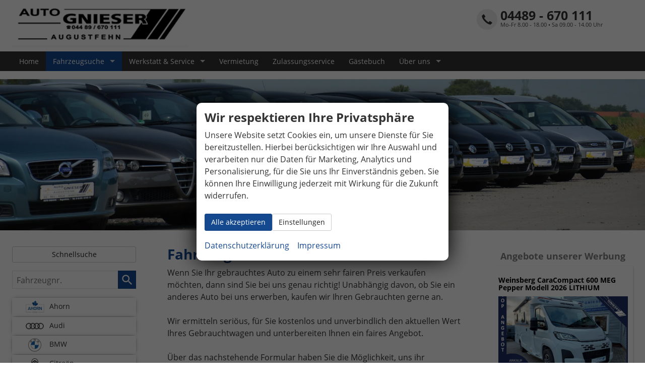

--- FILE ---
content_type: text/html; charset=UTF-8
request_url: https://www.auto-gnieser.de/fahrzeugankauf.php
body_size: 52325
content:
<!doctype html>
<html id="autrado-template" class="with-left-module with-right-module with-bottom-module no-js" lang="de" prefix="og: http://ogp.me/ns#">
<head>
    	<base href="https://www.auto-gnieser.de/"/>
    	<meta charset="utf-8">
	<title>Fahrzeug Ankauf Spezialist für EU-Neuwagen | Gebrauchtwagen | Wohnmobile | Meisterwerkstatt</title>
    <meta http-equiv="X-UA-Compatible" content="IE=edge">
    <meta name="viewport" content="width=device-width, initial-scale=1"/>
    <meta name="page-topic" content="Autohandel"/>
<meta name="page-type" content="Information"/>
<meta name="audience" content="Alle"/>
<meta name="description" content="Auto Gnieser GmbH in Augustfehn ✓ EU Fahrzeuge ✓ Jahreswagen ✓ Neuwagen ✓ Wohnmobile ✓ Bestellfahrzeuge ✓ Lagerfahrzeuge ✓ Gebrauchtwagen ✓ Inzahlungnahme ✓ Ankauf"/>
<meta name="robots" content="INDEX FOLLOW"/>
<meta name="referrer" content="strict-origin-when-cross-origin"/>
<link rel="canonical" href="https://www.auto-gnieser.de/fahrzeugankauf.php"><meta property="og:title" content="Fahrzeug Ankauf Spezialist für EU-Neuwagen | Gebrauchtwagen | Wohnmobile | Meisterwerkstatt"/>
<meta property="og:type" content="website"/>
<meta property="og:locale" content="de_DE"/>
<meta property="og:url" content="https://www.auto-gnieser.de/fahrzeugankauf.php"/>
<meta property="og:site_name" content="Auto Gnieser GmbH"/>
<meta property="og:description" content="Auto Gnieser GmbH in Augustfehn ✓ EU Fahrzeuge ✓ Jahreswagen ✓ Neuwagen ✓ Wohnmobile ✓ Bestellfahrzeuge ✓ Lagerfahrzeuge ✓ Gebrauchtwagen ✓ Inzahlungnahme ✓ Ankauf"/>
<script>window.YETT_WHITELIST=[/www\.auto\-gnieser\.de/];</script>
	<link rel="stylesheet" href="templates/modern/_assets/fonts/open-sans.css?ft1658910052"/>
	<style>div.ui-tooltip{padding:8px;padding-right:12px;position:absolute;z-index:9999;max-width:1024px;-webkit-box-shadow:0 0 5px #aaa;box-shadow:0 0 5px #aaa;border:1px solid #000!important;background:#fff;font-size:11px;line-height:14px;border-radius:4px}div.ui-tooltip-innercontainer{max-width:400px}div.ui-helper-hidden-accessible{display:none}.ui-widget{font-size:.8em!important}.dialog-windowclass{font-size:12px!important;font-family:arial!important}.dialog-windowclass.ui-dialog{padding:2px;z-index:20}.dialog-windowclass h1{margin:0;font-size:1.4em;line-height:36px}.dialog-windowclass .feld{width:92%!important;margin:0}.dialog-windowclass .buttonzeile{width:98%!important;margin:5px 0;padding:0 0}.dialog-windowclass p.beschreibung{width:87%!important}.ui-widget-header{background-image:none!important}.ui-logobaseinfo tr td{font-size:1em}</style>
	<link rel="stylesheet" href="css/A.jquery-ui.css,qft1658910084.pagespeed.cf.vfqjgmKn5K.css"/>
	<link rel="stylesheet" href="javascript/fancybox/source/A.jquery.fancybox.css,qft1658910068.pagespeed.cf.4oP5n9dW1R.css"/>
	<style>.questiondialog>.ui-dialog-titlebar{display:none}div#dialog_button a{color:#fff;background-color:var(--color-primary-base,#111);padding:6px 12px;font-size:14px;font-weight:400;text-align:center;line-height:1.42857143;display:inline-block;text-decoration:none}div#dialog_button a:hover{background-color:var(--color-primary-light,#222)}div#dialog_button a.inaktiv{cursor:no-drop;pointer-events:none}.ui-widget.ui-widget-content{border:0;box-shadow:0 19px 38px rgba(0,0,0,.30) , 0 15px 12px rgba(0,0,0,.22)}.ui-dialog .ui-dialog-content.cc_dialog{padding:1rem}.cc_dialog p{line-height:1.1;margin:.75rem 0;padding:0;font-size:1rem}.cc_dialog h3{margin:10px 0 20px 0;color:#000;background:transparent;font-size:17px;font-weight:bold}.cc_dialog h4{margin:.5rem 0 1rem;background:transparent;font-weight:bold;font-size:1.125rem;color:#666}.ui-dialog .ui-dialog-content.cc_dialog{padding-bottom:4rem;font-size:.975rem}div#dialog_button{bottom:1rem;right:1rem}.opt.tablerow{display:grid;gap:.5rem;grid-template-columns:1.5rem 1fr max-content}label.optlabel.clickable{font-weight:400;cursor:pointer}.group1{background:#d8d8d8}.group1+.group1{margin-top:.25rem}.group0>.opt.tablerow{display:grid;gap:.5rem;grid-template-columns:1.5rem 1fr max-content;font-weight:700}.options{padding:.75rem;border:1px solid #ddd;border-radius:.25rem}.options{background:transparent;margin:0;padding:0;border:0;border-radius:0}.group1{background:#fff;padding:.5rem;color:#222;border:1px solid #bebebe;border-radius:.25rem}.group0>.opt.tablerow{margin-bottom:.25rem;padding:0}</style>
	<link rel="stylesheet" href="css/A.glyphicons.css,qft1658910084.pagespeed.cf.mWvHHtj3sS.css"/>
	<link rel="stylesheet" href="css/A.glyphicons-filetypes.css,qft1658910084.pagespeed.cf.bhiL0FiXov.css"/>
	<link rel="stylesheet" href="css/A.glyphformat.css,qft1758547530.pagespeed.cf.fHExFfDGTc.css"/>
	<link rel="stylesheet" href="css/A.search.css,qft1682321997.pagespeed.cf.dcu_rSXeNE.css"/>
	<link rel="stylesheet" href="javascript/jquery/multiple-select-2.1.1/A.multiple-select.min.css,qft1744018275.pagespeed.cf.f6KiBq8Ooa.css"/>
	<style>.fancybox-type-iframe .fancybox-nav{width:60px}.fancybox-type-iframe .fancybox-nav span{visibility:visible;opacity:.5}.fancybox-type-iframe .fancybox-nav:hover span{opacity:1}.fancybox-type-iframe .fancybox-next{right:-60px}.fancybox-type-iframe .fancybox-prev{left:-60px}</style>
	<link rel="stylesheet" href="css/A.rating.css,qft1682321997.pagespeed.cf.80g2j-c4OA.css"/>
	<style>.fancybox-dialog-title{padding:5px 10px;background-color:#dcdcdc;font-weight:bold}.fancybox-dialog-message{padding:10px;min-height:100px}.fancybox-dialog-buttons{background-color:#dcdcdc;padding:10px 0;text-align:center}.fancybox-dialog-button{display:inline-block;margin:0 10px;padding:5px 10px;background:#999;color:#fff;font-weight:bold;cursor:pointer;transition:background-color .3s}.fancybox-dialog-button:hover{background:#666}.fancybox-dialog-button:active{transform:translate(1px,1px)}</style>
	<link rel="stylesheet" href="templates/modern/_assets/css/frontend-standards.css?ft1763024920"/>
	<link rel="stylesheet" href="templates/modern/css/owl.carousel.css?ft1658910059"/>
	<link rel="stylesheet" href="templates/modern/_assets/fonts/md-iconic-font/css/material-design-iconic-font.min.css?ft"/>
	<link rel="stylesheet" href="templates/modern/_assets/css/plugins/sm-core-css.css?ft"/>
	<link rel="stylesheet" href="templates/modern/_assets/css/plugins/jquery.toast.min.css?ft"/>
	<link rel="stylesheet" href="templates/modern/_assets/css/main.css??ft"/>
	<link rel="stylesheet" href="var/A.style.css,qft1713523787.pagespeed.cf.6D2GR9FXVL.css"/>
<script src="javascript/jquery.js,qft1658910068.pagespeed.jm.29OAZzvhfX.js"></script>
<script src="javascript/yett.min.js,qft1747062455.pagespeed.jm.wDCoCs5eYZ.js"></script>
<script>var domReadyQueue=[];</script>


<script>(function(w,d,s,l,i){w[l]=w[l]||[];w[l].push({'gtm.start':new Date().getTime(),event:'gtm.js'});var f=d.getElementsByTagName(s)[0],j=d.createElement(s),dl=l!='dataLayer'?'&l='+l:'';j.type='javascript/blocked';j.async=true;j.src='https://www.googletagmanager.com/gtm.js?id='+i+dl;f.parentNode.insertBefore(j,f);})(window,document,'script','dataLayer','GTM-TN6RHG');</script>

            <script>dispatch_ajax=function(data){var p={"url":"\/fahrzeugankauf.php?ajax=cms&action=dispatch_ajax&p=fahrzeugankauf","type":"POST","cache":false,"dataType":"","async":true};p.data=data;jQuery.ajax(p);};park_vehicle_ajax=function(data){var p={"url":"\/fahrzeugankauf.php?ajax=cms&action=park_vehicle","type":"POST","cache":false,"dataType":"","async":true};p.data=data;jQuery.ajax(p);};ajaxcb_create_saleskit=function(data){var p={"url":"404?ajax=cms&action=s","type":"POST","cache":false,"dataType":"","async":true};p.data=data;jQuery.ajax(p);};ajaxcb_create_energylabel=function(data){var p={"url":"\/fahrzeugankauf.php?ajax=cms&action=e","type":"POST","cache":false,"dataType":"","async":true};p.data=data;jQuery.ajax(p);};</script><meta name="google-site-verification" content="Jhvt67ckivDR7iPTeQEkDTQJq2gjUHZLxeBHMlZOBeg"/>

<style>@media (min-width:41.25em){.list-3col li{padding:0 30px 8px 0;float:left;width:33%}}</style>

<meta property="og:phone_number" content="04489 - 670 111"/>
<meta property="og:street-address" content="Stahlwerkstraße 116"/>
<meta property="og:locality" content="Augustfehn"/>
<meta property="og:postal-code" content="D-26689"/>


<link rel="icon" type="image/ico" href="bilder/favicon.ico">
<script type="application/ld+json">
{ "@context" : "http://schema.org",
  "@type" : "Organization",
  "url" : "https://www.auto-gnieser.de/",
  "name" : "Auto Gnieser GmbH",
  "location": {
            "@type": "Place",
            "address": {
              "@type": "PostalAddress",
              "addressLocality": "Augustfehn",
              "postalCode": "D-26689",
              "streetAddress": "Stahlwerkstraße 116"
            }
   },
  "contactPoint" : [
    { "@type" : "ContactPoint",
      "telephone" : "04489 - 670 111",
      "contactType" : "customer service"
    } ] }
</script>

<link rel="dns-prefetch" href="//img.autrado.de"><link rel="dns-prefetch" href="//www.googletagmanager.com"><link rel="dns-prefetch" href="//widget.accessgo.de"></head>
<body id="fahrzeugankauf" class="site-587 as-20 not-logged-in page_index pagetype_Frontend_Custom area_frontend tpl_modern" itemscope="" itemtype="http://schema.org/WebPage">

<script>var _paq=window._paq=window._paq||[];_paq.push(['disableCookies']);_paq.push(['trackPageView']);_paq.push(['enableLinkTracking']);(function(){var u="//matomo.autrado.de/";_paq.push(['setTrackerUrl',u+'matomo.php']);_paq.push(['setSiteId','531']);var d=document,g=d.createElement('script'),s=d.getElementsByTagName('script')[0];g.async=true;g.src=u+'matomo.js';s.parentNode.insertBefore(g,s);})();jQuery(document).ready(function(){if(typeof yett!=="undefined")yett.unblock("matomo.autrado.de");});</script><a href="fahrzeugankauf.php#main" class="u-skip-link">Zum Hauptinhalt springen</a>    <div class="c-page o-wrapper">

				<div class="c-hero">
										<div class="c-page-header">
						<div class="c-page-header__inner o-wrapper u-cf">
							<div class="module pos_top logo">			<a class="h-card" href="/" title="" rel="home">
				<img class="u-photo" src="idbilder/xlogo.gif,qft1270641804.pagespeed.ic.tYNs2_S2FP.webp" alt="Auto Gnieser GmbH" width="406" height="100"/>
			</a>
		</div><div class="module pos_top m_Frontend_Custom _telefon _telefon--hours u-hide-on-mobile u-float-right"><p><strong>04489 - 670 111</strong><em>Mo-Fr 8.00 - 18.00 • Sa 09.00 - 14.00 Uhr</em></p></div>
						</div>
					</div>
					
										<header class="c-page-top">
						<div class="c-page-top__inner o-wrapper u-cf">
						<div class="module pos_topbar m_Frontend_Menu" aria-label="Hauptnavigation" role="navigation">
<ul class="nav" id="menu-1008">
	<li class="nav__item">
		<a href="/" class="nav__link">Home</a>
	</li>
	<li class="nav__item has-subnav active-trail akt">
		<a href="fahrzeugsuche.php" class="nav__link active-trail akt">Fahrzeugsuche</a>
		<ul class="nav__subnav subnav inner">
			<li class="nav__item">
				<a href="top-angebote.php" class="nav__link">Top Angebote</a>
			</li>
			<li class="nav__item">
				<a href="mycars.php" class="nav__link">Parkplatz (<span class='js-parked-counter'>0</span>)</a>
			</li>
			<li class="nav__item">
				<a href="http://www.bdk.gnieser.eu" target="_blank" class="nav__link">Neuwagen-Konfigurator</a>
			</li>
			<li class="nav__item active akt">
				<a href="fahrzeugankauf.php" aria-current="page" class="nav__link active akt">Fahrzeug Ankauf</a>
			</li>
		</ul>
	</li>
	<li class="nav__item has-subnav">
		<a href="werkstatt-service.php" class="nav__link">Werkstatt & Service</a>
		<ul class="nav__subnav subnav inner">
			<li class="nav__item">
				<a href="hu-au.php" class="nav__link">HU/AU</a>
			</li>
		</ul>
	</li>
	<li class="nav__item">
		<a href="vermietung_uebersicht.php" class="nav__link">Vermietung</a>
	</li>
	<li class="nav__item">
		<a href="zulassungsservice.php" class="nav__link">Zulassungsservice</a>
	</li>
	<li class="nav__item">
		<a href="gaestebuch.php" class="nav__link">Gästebuch</a>
	</li>
	<li class="nav__item has-subnav">
		<a href="ueber_uns.php" class="nav__link">Über uns</a>
		<ul class="nav__subnav subnav inner">
			<li class="nav__item">
				<a href="bvfk.php" class="nav__link">BVfK</a>
			</li>
			<li class="nav__item">
				<a href="team.php" class="nav__link">Team</a>
			</li>
			<li class="nav__item">
				<a href="jobs.php" class="nav__link">Jobs</a>
			</li>
			<li class="nav__item">
				<a href="kontakt.php" class="nav__link">Kontakt</a>
			</li>
			<li class="nav__item">
				<a href="oeffnungszeiten.php" class="nav__link">Öffnungszeiten</a>
			</li>
			<li class="nav__item">
				<a href="presse.php" class="nav__link">Presse</a>
			</li>
			<li class="nav__item">
				<a href="humanitaere-soforthilfe.php" class="nav__link">Humanitäre Soforthilfe</a>
			</li>
		</ul>
	</li>
</ul>
</div>
						</div>
					</header>
									</div>


                                   <div class="c-featured-slider-wrap">
                     <div class=" o-wrapper o-wrapper--slider">
					   <div class="c-featured-slider c-featured-slider--bleed js-featured-slider"><div class="c-featured-slider c-featured-slider--bleed js-featured-slider">
        <div class="imageslider" style="height: 300px; overflow: hidden">
                            <div class='imageslider__item' style='width: 1301px; height: 300px'>
                    <img class="imageslider__image" width="86" height="20" alt="" src="https://img.autrado.de/587/1174261_1920.jpg" srcset="https://img.autrado.de/587/1174261_86.jpg 86w, https://img.autrado.de/587/1174261_262.jpg 262w, https://img.autrado.de/587/1174261_640.jpg 640w, https://img.autrado.de/587/1174261_1300.jpg 1300w, https://img.autrado.de/587/1174261_1920.jpg 1920w"/>
                </div>
                    </div>
    </div></div>
                    </div>
                 </div>
                  
         <div class="c-page-content-wrap">
                  
				<div class="o-wrapper o-wrapper--page">
                    <div class="c-page-wrapper u-cf">

                        <main class="c-page-main u-cf" id="main">

                            <section class="s-cms-content u-cf">

                                
                                <div class="dynamic-content">
                                                                                                
                                <div data-subject="begin-dynamic"></div><div class="c-pager__ajax-target js-pager-ajax-target" aria-busy="false"><h1>Fahrzeug Ankauf</h1>
<p><div class="module pos_page "><div class="module pos_page "><p>Wenn Sie Ihr gebrauchtes Auto zu einem sehr fairen Preis verkaufen möchten, dann sind Sie bei uns genau richtig! Unabhängig davon, ob Sie ein anderes Auto bei uns erwerben, kaufen wir Ihren Gebrauchten gerne an.</p>
<p>Wir ermitteln seriöus, für Sie kostenlos und unverbindlich den aktuellen Wert Ihres Gebrauchtwagen und unterbereiten Ihnen ein faires Angebot.</p>
<p>Über das nachstehende Formular haben Sie die Möglichkeit, uns ihr gebrauchtes Auto anzubieten. Wir bewerten Ihr Fahrzeug nach Ihren Angaben und nehmen anschließend Kontakt zu Ihnen auf. Ihre Ankauf-Anfrage stellt für uns keine Kaufverpflichtung dar.</p></div>
<div class="module pos_page "><script src="templates/modern/_assets/js/form-validator/jquery.form-validator.min.js.pagespeed.jm.ud6wVkCZnG.js"></script>
<script src="templates/modern/_assets/js/form-validator/lang/de.js.pagespeed.jm.EXR_-PIq3T.js"></script>
<script>//<![CDATA[
!function(a,b){"function"==typeof define&&define.amd?define(["jquery"],function(a){return b(a)}):"object"==typeof module&&module.exports?module.exports=b(require("jquery")):b(a.jQuery)}(this,function(a){!function(a,b,c){"use strict";function d(b,c,d){var e=!0;return b.find("[data-validation]").each(function(){if(this!==c){var b=a(this),f=b.hasClass(d.successElementClass),g="true"===b.valAttr("optional"),h=b.hasClass(d.errorElementClass);if(h||!f&&!g)return e=!1,!1}}),e}a.formUtils.registerLoadedModule("toggleDisabled");var e=function(a,b){"disabled"===b?a.find('*[type="submit"]').addClass("disabled").attr("disabled","disabled"):a.find('*[type="submit"]').removeClass("disabled").removeAttr("disabled")},f=!1;a.formUtils.$win.bind("validatorsLoaded formValidationSetup",function(b,g,h){var i=h.disabledFormFilter?g.filter(h.disabledFormFilter):g,j=h.showErrorDialogs===c||h.showErrorDialogs,k=function(b,c,d){var e=a(this);d&&d.indexOf("blur")>-1?e.unbind("afterValidation",k):c.isValid?e.unbind("afterValidation",k):e.valAttr("have-been-blurred")||(c.shouldChangeDisplay=!1)};i.addClass(j?"disabled-with-errors":"disabled-without-errors").on("reset",function(){e(a(this),"disabled")}).find("*[data-validation]").valAttr("event","keyup change").on("validation",function(b,c){if(!f){f=!0;var g=a(this).closest("form");c&&d(g,this,h)?e(g,"enabled"):e(g,"disabled"),f=!1}}).on("afterValidation",k).on("blur",function(){a(this).valAttr("have-been-blurred",1)}).each(function(){var b=a(this),c=b.attr("data-validation");c.indexOf("checkbox_group")>-1&&b.closest("form").find('input[name="'+b.attr("name")+'"]').each(function(){a(this).on("change",function(){b.validate()})})}),i.find("[data-validation-async]").valAttr("event","change"),e(i,"disabled"),i.validateOnEvent(h.language,h)}).on("validationErrorDisplay",function(a,b,c){b.closest("form").hasClass("disabled-without-errors")&&c.hide()})}(a,window)});
//]]></script>
<script>//<![CDATA[
(function($){$(function(){$('#check_privacy').attr('data-validation','required');$.validate({lang:'de',modules:'toggleDisabled',errorElementClass:'has-error',errorMessageClass:'u-help-block',form:'.js-custom-form',onSuccess:function($form){$('#submit_button').attr('type','button');}});$('#submit_button').attr('type','submit');});}(jQuery));
//]]></script>
<link media="all" rel="stylesheet" href="templates/modern/_assets/css/components/custom-form.css">
</div>

<form class="c-form c-form--custom c-form--pe js-custom-form" method="post" action="thanks" enctype="multipart/form-data">

  <input name="Inzahlungnahme" type="hidden">
  <input name="URL" value="https://www.auto-gnieser.de/fahrzeugankauf" type="hidden">

  <div class="c-form--custom__fields">

    <section class="c-form--custom__2col">

      <h4>Fahrzeugdaten</h4>

      <div class="c-form-group">
        <label class="control-label" for="hersteller">Hersteller<sup title="Dieses Feld ist erforderlich">*</sup></label>
        <input class="c-form-control" type="text" name="Hersteller" id="hersteller" value="" placeholder="" data-validation="required" required="">
      </div>
      <div class="c-form-group">
        <label class="control-label" for="modell">Modell<sup title="Dieses Feld ist erforderlich">*</sup></label>
        <input class="c-form-control" type="text" name="Modell" id="modell" value="" placeholder="" data-validation="required" required="">
      </div>

      <div class="c-form-group">
        <label class="control-label" for="FIN">Fahrgestellnummer</label>
        <input class="c-form-control" type="text" name="FIN" id="FIN" value="" placeholder="Fahrzeug-Identnummer, FIN, VIN" spellcheck="false">
      </div>
      <div class="c-form-group">
        <label class="control-label" for="Fahrzeugart">Fahrzeugart</label>
        <select class="c-form-control" name="Fahrzeugart" id="Fahrzeugart">
          <option value="-1" selected="" disabled>bitte auswählen</option>
          <option value="Limousine">Limousine</option>
          <option value="Kleinwagen">Kleinwagen</option>
          <option value="Kombi">Kombi</option>
          <option value="Coupé">Coupé</option>
          <option value="SUV">SUV/Geländewagen</option>
          <option value="Cabrio">Cabrio/Roadster</option>
          <option value="Van/Minibus">Van/Minibus</option>
          <option value="Sonstiges">Sonstiges</option>
        </select>
      </div>


      <div class="c-form-group">
        <label class="control-label" for="Tueren">Anzahl der Türen</label>
        <input class="c-form-control" type="number" name="Tueren" id="Tueren" value="" min="0">
      </div>

      <div class="c-form-group">
        <label class="control-label" for="Tueren">Anzahl der Sitze</label>
        <input class="c-form-control" type="number" name="Sitze" id="Sitze" value="" min="0">
      </div>

      <div class="c-form-group">
        <label class="control-label" for="Motor">Motor</label>
        <select class="c-form-control" name="Motor" id="Motor">
          <option selected="">bitte auswählen</option>
          <option value="Diesel">Diesel</option>
          <option value="Benzin">Benzin</option>
          <option value="Gas">Gas</option>
          <option value="Elektro">Elektro</option>
          <option value="Hybrid">Hybrid</option>
        </select>
      </div>

      <div class="c-form-group">
        <label class="control-label" for="Leistung">Leistung</label>
        <input class="c-form-control" type="text" name="Leistung" id="Leistung" value="" placeholder="kW / PS">
      </div>

      <div class="c-form-group">
        <label class="control-label" for="Getriebe">Getriebe</label>
        <select class="c-form-control" name="Getriebe" id="Getriebe">
          <option selected="">bitte auswählen</option>
          <option value="Automatik">Automatik</option>
          <option value="Schaltgetriebe">Schaltgetriebe</option>
        </select>
      </div>

      <div class="c-form-group">
        <label class="control-label" for="Kilometerstand">Kilometerstand <b title="Dieses Feld ist erforderlich">*</b></label>
        <input class="c-form-control" type="text" name="Kilometerstand" id="Kilometerstand" value="" placeholder="Kilometerstand" data-validation="required" required="">
      </div>

      <div class="c-form-group">
        <label class="control-label" for="HU-AU">HU/AU gültig bis<sup title="Dieses Feld ist erforderlich"></sup></label>
        <input class="c-form-control" type="date" name="HU-AU" id="HU-AU" value="" placeholder="z.B. Monat/Jahr">
      </div>

      <div class="c-form-group">
        <label class="control-label" for="Erstzulassung">Erstzulassung<sup title="Dieses Feld ist erforderlich">*</sup></label>
        <input type="date" class="c-form-control" name="Erstzulassung" id="Erstzulassung" value="" placeholder="" data-validation="required" required="">
      </div>



    </section>


    <section class="c-form--custom__1col">
      <h4>Ausstattung</h4>

      <div class="c-form-group">
        <label class="control-label" for="Fotos">Außenbilder / Innenbilder / Fahrzeugschein<sup title="Dieses Feld ist erforderlich"></sup></label>
        <input class="c-form-control" id="Fotos" name="upload[]" type="file">
      <div class="u-caption">Laden Sie aussagefähige Fotos Ihres Gebrauchtwagens ( außen, innen, Motor) für eine bessere Bewertung hoch.</div>
      </div>      

      <div class="c-form-group">
        <label class="control-label" for="Optischer-Zustand">Optischer Zustand</label>
        <textarea class="c-form-control" name="Optischer-Zustand" id="Optischer-Zustand" rows="3" placeholder=" z.B. Kratzer, Verschmutzungen, Reparaturen"></textarea>
      </div>

      <div class="c-form-group">
        <label class="control-label" for="Technischer-Zustand">Technischer Zustand</label>
        <textarea class="c-form-control" name="Technischer-Zustand" id="Technischer-Zustand" rows="3" placeholder="z.B. Fehlfunktionen, Unfallschäden"></textarea>
      </div>

      <div class="c-form-group">
        <label class="control-label" for="Ausstattung">Ausstattung</label>
        <textarea class="c-form-control" name="Ausstattung" id="Ausstattung" rows="3" placeholder="z.B. Navi, Klima, Schiebedach, Xenonlicht"></textarea>
      </div>

    </section>




    <section class="c-form--custom__2col :span-all">
      <h4>Persönliche Daten</h4>

      <div class="c-form-group">
        <label class="control-label" for="Kunde">Kunde bei uns?<sup title="Dieses Feld ist erforderlich">*</sup></label>
        <select class="c-form-control" name="Kunde" id="Kunde" data-validation="required" required="">
          <option selected="">bitte auswählen</option>
          <option value="ja">Ja</option>
          <option value="nein">Nein</option>
        </select>
      </div>

      <div class="c-form-group">
        <label class="control-label" for="Anrede">Anrede<sup title="Dieses Feld ist erforderlich">*</sup></label>

        <select class="c-form-control" name="Anrede" id="Anrede" data-validation="required" required="">
          <option value="-1" selected="" disabled="">bitte auswählen</option>
          <option value="Herr">Herr</option>
          <option value="Frau">Frau</option>
        </select>
      </div>

      <div class="c-form-group">
        <label class="control-label" for="Vorname">Vorname<sup title="Dieses Feld ist erforderlich">*</sup></label>
        <input class="c-form-control" type="text" name="Vorname" id="Vorname" value="" placeholder="" data-validation="required" required="">	
      </div>

      <div class="c-form-group">
        <label class="control-label" for="Nachname">Nachname<sup title="Dieses Feld ist erforderlich">*</sup></label>
        <input class="c-form-control" type="text" name="Nachname" id="Nachname" value="" placeholder="" data-validation="required" required="">	
      </div>


      <div class="c-form-group">
        <label class="control-label" for="Firma">Firma</label>
        <input class="c-form-control" type="text" name="Firma" id="Firma" value="" placeholder="">	
      </div>

      <div class="c-form-group">
        <label class="control-label" for="Telefon">Telefon</label>
        <input type="tel" class="c-form-control" name="Telefon" id="Telefon" value="" placeholder="" spellcheck="false">
      </div>

      <div class="c-form-group">
        <label class="control-label" for="idWC_email">E-Mail<sup title="Dieses Feld ist erforderlich">*</sup></label>
        <input type="email" class="c-form-control" name="E-Mail" id="idWC_email" value="" data-validation="email" required="">
      </div>

      <div class="c-form-group">
        <label class="control-label" for="Anschrift">Anschrift</label>
        <input type="text" class="c-form-control" name="Anschrift" id="Anschrift" value="">
      </div>


      <div class="c-form-group">
        <label class="control-label" for="Interesse">Interesse am Fahrzeug</label>
        <input class="c-form-control" type="text" name="Interesse" id="Interesse" value="" placeholder="Angebots-/Fahrzeugsnummer" data-validation-help="Bitte tragen Sie die Angebots-/Fahrzeugsnummer ein.">
      </div>

      <div class="c-form-group c-form-group--highlight">
        <label class="control-label" for="Preisvorstellung">Preisvorstellung<sup title="Dieses Feld ist erforderlich"></sup></label>
        <input type="text" class="c-form-control" name="Preisvorstellung" id="Preisvorstellung" value="" placeholder="Ihre Preisvorstellung z.B. 25.000€">
      </div>

    </section>

  </div>

  <p class="c-form__checkbox row" style="padding-left: 8px;"><label><span class="c-form__checkbox--privacy"><input type="checkbox" name="check_privacy" id="check_privacy" value="1" required=""></span><span class="c-form__label--privacy" style="display: block; padding-left: 30px;">Ich willige ein, dass Auto Gnieser GmbH die von mir übermittelten Informationen und Kontaktdaten dazu verwendet, um mit mir anlässlich meiner Kontaktaufnahme in Verbindung zu treten, in diesem Zusammenhang zu kommunizieren und meine Anfrage zu bearbeiten und abzuwickeln. Dies gilt insbesondere für die Verwendung der E-Mail-Adresse und der Telefonnummer zu den vorgenannten Zwecken.<br>
<a href="datenschutz.php" target="_blank">Die Datenschutzerklärung kann hier eingesehen werden.</a></span></label></p>
<script>jQuery(function($){$("[name=check_privacy]").closest("form").on("submit",function(){if(!$(this).find("[name=check_privacy]").is(":checked")){alert("Bitte akzeptieren Sie unsere Datenschutzbestimmungen, um das Formular absenden zu können.");return false;}return true;});});</script>

          <fieldset class="c-form__captcha" aria-hidden="true" tabindex="-1">
            <div class="c-form-group">
                <label for="user_name">Bitte dieses Feld frei lassen</label>
                <div class="c-input-group">
                    <input class="c-form-control" type="text" name="user_name" id="user_name" size="16" maxlength="16">
                </div>
                <input type="hidden" name="user_name_encrypted" id="user_name_encrypted" value="/HY9YLKnEmjfsrZwWMEbWjpT"/>
            </div>
        </fieldset>
        <altcha-widget hidefooter auto="onfocus" challengeurl="/services/rest/altcha.php"></altcha-widget>        <button type="submit" class="c-button c-button--submit" id="submit_button" formmethod="post" formaction="services/rest/submitmail.php">Anfrage absenden</button>
		<noscript><input type="hidden" name="noscript"></noscript>
<script>
// <![CDATA[
jQuery(function($){
	$("#submit_button").each((i,btn)=>{
    	let log = false;
        const $btn = $(btn), $form = $btn.closest("form");
        $btn.on("click", ()=>{
            $btn.addClass("disabled");
            $form.trigger("submit");
        });
        $form.on("submit", (e)=>{
            //prevent trigger twice
            if (log === true) return false;
            log = true;
            e.preventDefault();
            e.stopPropagation();
            const action = $form.attr("action");
            const req = {
                type: "POST",
                url: "services/rest/submitmail.php",
                success: function() {
                    document.dispatchEvent(new CustomEvent("formsubmit.autrado"));
                    if (action) {
                        document.location.href = action;
                    }
                },
                error: function() {
                    $form.trigger("form-submit-error.autrado");
                },
                complete: function(data) {
                    $("#submit_button").prop("disabled",false).removeClass("disabled");
                    Waiter.unlock();
                    if (data.responseText) {
                        const $res = $("<div class='formsubmit-result'/>");
                        $form.before($res.html(data.responseText));
                        $([document.documentElement, document.body]).animate({ scrollTop: $res.offset().top }, 200);
                        $("#submit_button").attr({type: "submit"});
                    }
                }
            };
            if (typeof FormData !== "undefined") {
                req.data = new FormData($form[0]);
                req.data.append("redirect", action ? 1 : 0);
                req.processData = false;
                req.contentType = false;
            } else {
                req.data = $form.serialize()+"&redirect="+(action ? 1 : 0);
            }

            $form.trigger("form-submit-sent.autrado").siblings(".formsubmit-result").remove();
            Waiter.lock();
            $.ajax(req);
        });
    });
});
// ]]>
</script>

 
  <div class="c-alert c-alert--danger is-hidden o-region u-text-smaller"><i class="zmdi zmdi-alert-triangle"></i> Es sind noch nicht alle Pflichtfelder ausgefüllt</div>

</form>
</div></p></div><div data-subject="end-dynamic"></div>
                                
                                </div>
                                

                                </section>

                        </main>

										<aside class="c-page-aside c-page-aside--left c-page-aside--sidebar has-6-module s-prose js-aside-left" id="aside-left">
                        <div class="c-page-aside__inner">
                            <div class="module pos_left schnellsuche"><a href="1001-schnellsuche.php">Schnellsuche</a></div><div class="module pos_left fahrzeugnummer_suche">		<form class="c-search-vehicle-id" action="details.php" method="post" name="form_suche_fahrzeugnr">
            <label class="u-hidden-visually" for="form_suche_fahrzeugnr">Fahrzeugnr.</label>
			<input class="_input" type="text" name="fahrzeug" id="form_suche_fahrzeugnr" size="12" value="" required aria-required="true" placeholder="Fahrzeugnr."/>
            <input type="hidden" name="include_external" value="1">
            <input type="hidden" name="fahrzeugnr_filter" value="1">
            <input type="hidden" name="vehiclenumber_search" value="1">
			<input class="_button submit" type="submit" value="" aria-label="suchen"/>
		</form>
	</div><div class="module pos_left fahrzeugnavigation">        <ul class="nav  nav--makes ">
                            <li id="nav__1" class='has-subnav'>
                    <a href="liste-ahorn-a680-eco-a__1322_alle.php">
												<img src="templates/modern/_assets/img/makes-logos/small/xahorn-logo.png.pagespeed.ic.PU0ZiW2HZ9.webp" alt=""/>
												Ahorn						                    </a>
                                    </li>
                                <li id="nav__2" class='has-subnav'>
                    <a href="liste-audi-a3-sportback-a__1382_alle.php">
												<img src="templates/modern/_assets/img/makes-logos/small/xaudi-logo.png.pagespeed.ic.kL8VfKl4RO.webp" alt=""/>
												Audi						                    </a>
                                    </li>
                                <li id="nav__3" class='has-subnav'>
                    <a href="liste-bmw-2er-active-tourer-a__1201_alle.php">
												<img src="templates/modern/_assets/img/makes-logos/small/xbmw-logo.png.pagespeed.ic.m4xtx11NDI.webp" alt=""/>
												BMW						                    </a>
                                    </li>
                                <li id="nav__4" class='has-subnav'>
                    <a href="liste-citro-n-c3-a__1442_alle.php">
												<img src="[data-uri]" alt=""/>
												Citroën						                    </a>
                                    </li>
                                <li id="nav__5" class='has-subnav'>
                    <a href="liste-cupra-formentor-a__1282_alle.php">
												<img src="[data-uri]" alt=""/>
												Cupra						                    </a>
                                    </li>
                                <li id="nav__6" class='has-subnav'>
                    <a href="liste-dacia-duster-a__1219_alle.php">
												<img src="[data-uri]" alt=""/>
												Dacia						                    </a>
                                    </li>
                                <li id="nav__7" class='has-subnav'>
                    <a href="liste-fiat-500-a__995_alle.php">
												<img src="[data-uri]" alt=""/>
												Fiat						                    </a>
                                    </li>
                                <li id="nav__8" class='has-subnav'>
                    <a href="liste-ford-fiesta-a__1129_alle.php">
												<img src="templates/modern/_assets/img/makes-logos/small/xford-logo.png.pagespeed.ic.slNUaVhYba.webp" alt=""/>
												Ford						                    </a>
                                    </li>
                                <li id="nav__9" class='has-subnav'>
                    <a href="liste-honda-cr-v-a__1184_alle.php">
												<img src="templates/modern/_assets/img/makes-logos/small/xhonda-logo.png.pagespeed.ic.SKSbHvC5ZI.webp" alt=""/>
												Honda						                    </a>
                                    </li>
                                <li id="nav__10" class='has-subnav'>
                    <a href="liste-hyundai-i20-a__1000_alle.php">
												<img src="templates/modern/_assets/img/makes-logos/small/xhyundai-logo.png.pagespeed.ic.nGho2zlxAA.webp" alt=""/>
												Hyundai						                    </a>
                                    </li>
                                <li id="nav__11" class='has-subnav'>
                    <a href="liste-jeep-avenger-a__1453_alle.php">
												<img src="[data-uri]" alt=""/>
												Jeep						                    </a>
                                    </li>
                                <li id="nav__12" class='has-subnav'>
                    <a href="liste-kia-xceed-a__1455_alle.php">
												<img src="[data-uri]" alt=""/>
												Kia						                    </a>
                                    </li>
                                <li id="nav__13" class='has-subnav'>
                    <a href="liste-knaus-l-ve-ti-700-meg-platinum-selection-a__1445_alle.php">
												<img src="[data-uri]" alt=""/>
												Knaus						                    </a>
                                    </li>
                                <li id="nav__14" class='has-subnav'>
                    <a href="liste-mazda-cx-30-a__1415_alle.php">
												<img src="templates/modern/_assets/img/makes-logos/small/xmazda-logo.png.pagespeed.ic.v3jLAepiya.webp" alt=""/>
												Mazda						                    </a>
                                    </li>
                                <li id="nav__15" class='has-subnav'>
                    <a href="liste-nissan-juke-a__1160_alle.php">
												<img src="[data-uri]" alt=""/>
												Nissan						                    </a>
                                    </li>
                                <li id="nav__16" class='has-subnav'>
                    <a href="liste-opel-astra-a__1333_alle.php">
												<img src="[data-uri]" alt=""/>
												Opel						                    </a>
                                    </li>
                                <li id="nav__17" class='has-subnav'>
                    <a href="liste-peugeot-2008-a__1221_alle.php">
												<img src="[data-uri]" alt=""/>
												Peugeot						                    </a>
                                    </li>
                                <li id="nav__18" class='has-subnav'>
                    <a href="liste-polestar-2-a__1274_alle.php">
												<img src="[data-uri]" alt=""/>
												Polestar						                    </a>
                                    </li>
                                <li id="nav__19" class='has-subnav'>
                    <a href="liste-renault-austral-a__1417_alle.php">
												<img src="[data-uri]" alt=""/>
												Renault						                    </a>
                                    </li>
                                <li id="nav__20" class='has-subnav'>
                    <a href="liste-seat-arona-a__1115_alle.php">
												<img src="templates/modern/_assets/img/makes-logos/small/xseat-logo.png.pagespeed.ic.HUV61yFYPu.webp" alt=""/>
												SEAT						                    </a>
                                    </li>
                                <li id="nav__21" class='has-subnav'>
                    <a href="liste-skoda-fabia-a__1176_alle.php">
												<img src="templates/modern/_assets/img/makes-logos/small/xskoda-logo.png.pagespeed.ic.n80UP5Y6n5.webp" alt=""/>
												Skoda						                    </a>
                                    </li>
                                <li id="nav__22" class='has-subnav'>
                    <a href="liste-suzuki-swift-a__1459_alle.php">
												<img src="[data-uri]" alt=""/>
												Suzuki						                    </a>
                                    </li>
                                <li id="nav__23" class='has-subnav'>
                    <a href="liste-toyota-aygo-x-a__1446_alle.php">
												<img src="templates/modern/_assets/img/makes-logos/small/xtoyota-logo.png.pagespeed.ic.EdInc7lJmk.webp" alt=""/>
												Toyota						                    </a>
                                    </li>
                                <li id="nav__24" class='has-subnav'>
                    <a href="liste-volkswagen-passat-variant-a__1245_alle.php">
												<img src="templates/modern/_assets/img/makes-logos/small/xvolkswagen-logo.png.pagespeed.ic.eo2Lc9XGzD.webp" alt=""/>
												Volkswagen						                    </a>
                                    </li>
                                <li id="nav__25" class='has-subnav'>
                    <a href="liste-volvo-v90-cross-country-a__1150_alle.php">
												<img src="[data-uri]" alt=""/>
												Volvo						                    </a>
                                    </li>
                                <li id="nav__26" class='has-subnav'>
                    <a href="liste-weinsberg-carabus-a__1237_alle.php">
												<img src="[data-uri]" alt=""/>
												Weinsberg						                    </a>
                                    </li>
                        </ul>
        </div><div class="module pos_left geparkte_fahrzeuge"><a class="parked-vehicles" href="mycars.php" id="link_geparkte">Geparkte Fahrzeuge&nbsp;(<span class="js-parked-count">0</span>)</a></div><div class="module pos_left m_Frontend_Login"><div id="login"><p><span><button type="button" role="link" id="widget-login-button" class="submit c-button" onclick="location.href='anmelden.php'">Anmelden</button></span></p>

</div></div><div class="module pos_left fahrzeugzaehler"><p class="fahrzeugzahl" data-vehicle-counter="190">190 Fahrzeuge</p></div>
                        </div>
                    </aside>
					

                        <aside class="c-page-aside c-page-aside--right c-page-aside--sidebar has-2-module s-prose js-aside-right" id="aside-right">
                <div class="c-page-aside__inner">
                    <div class="module pos_right m_Frontend_Custom"><h4 style="text-align: center;"><span style="color: #808080;">Angebote unserer Werbung<br/></span></h4>
<p><ul class="c-vehicles-list c-vehicles-list--container [ u-unstyled u-cf ]" data-ui-component="vehicles-list"><li class="c-vehicles-list__item c-vehicles-list__item--configurator">
    <article class="c-vehicle c-vehicle--type-k  u-faux-block-link" itemscope itemtype="http://schema.org/Product" data-id="39976">
                    

    

<header class="c-vehicle__header">
    <h4 class="c-vehicle__title">
        <a class="c-vehicle__link u-link-clean" href="auto-weinsberg-caracompact-600-meg-pepper-x__39976.php" itemprop="url">
            <span class="c-vehicle__name u-text-break" itemprop="brand name">Weinsberg CaraCompact 600 MEG Pepper</span>
            <span class="c-vehicle__sub-name" itemprop="name">Modell 2026 LITHIUM</span>
        </a>
    </h4>
</header>

<div class="o-layout o-layout--gutter">
    <div class="o-layout__item u-1/4@sm u-1/4@wd">
                    

<div class="c-vehicle__img-wrap o-flex-embed o-flex-embed__ratio--3by2">
    <img class="o-flex-embed__content o-flex-embed__crop-item" src="https://img.autrado.de/587/3763403_640.jpg" srcset="https://img.autrado.de/587/3763403_86.jpg 86w, https://img.autrado.de/587/3763403_262.jpg 262w, https://img.autrado.de/587/3763403_640.jpg 640w, https://img.autrado.de/587/3763403_1300.jpg 1300w, https://img.autrado.de/587/3763403_1920.jpg 1920w" alt="Weinsberg CaraCompact 600 MEG Pepper - Modell 2026 LITHIUM" loading="lazy" itemprop="image" aria-hidden="true">
</div>
            </div>
    <div class="o-layout__item u-3/4@sm u-3/4@wd">

                    
<div class="c-vehicle__offers u-float-right u-text-right" itemprop="offers" itemscope itemtype="http://schema.org/Offer">

    
        <div class="c-vehicle__price"><span class="nobr ">63.900,&ndash;&nbsp;€</span></div>
            <small class="u-block vat _text">incl. 19% MwSt.</small>
    <meta itemprop="price" content="63900"/>
    <meta itemprop="priceCurrency" content="EUR"/>
    <link itemprop="itemCondition" href="http://schema.org/UsedCondition"/>
    <link itemprop="availability" href="http://schema.org/InStock"/>
</div>
        
        <div class="c-vehicle__description u-cf" itemprop="description">
            <div class="c-vehicle__text-delivery u-text-smaller"><b>unverbindliche Lieferzeit: <span class="nobr">31.01.2026</span></b></div>            <p class="c-vehicle__text" itemprop="description">103 kW (140 PS), 2.200 cm³, Schalt. 6-Gang, Frontantrieb, Verbrennungsmotor (ICE), Diesel, Außenfarbe: Weiß, Zustand, Fahrfähigkeit: fahrtauglich, Garantieleistung: Fahrzeuggarantie vom Hersteller, Fiat-Chassis, HU/AU neu, Zustand, Beschaffenheit: Keine Schäden feststellbar, PKW-Zulassung, Zustand: unfallfrei, Fahrzeugnr.: 39976</p>
            <div id="c-vehicle-39976" class="o-box" style="display:none">
                <ul class="c-vehicle__attributes o-split u-unstyled">
                                            <li class="_item o-split__item u-text-truncate"><span class="o-split__title">Kilometerstand:</span> 500&nbsp;km
                        </li>
                                            <li class="_item o-split__item u-text-truncate"><span class="o-split__title">Getriebe:</span> Schalt. 6-Gang
                        </li>
                                            <li class="_item o-split__item u-text-truncate"><span class="o-split__title">Schadstoffklasse:</span> Euro 6d Final
                        </li>
                                            <li class="_item o-split__item u-text-truncate"><span class="o-split__title">Hubraum:</span> 2.200&nbsp;ccm
                        </li>
                                            <li class="_item o-split__item u-text-truncate"><span class="o-split__title">Kraftstoff:</span> Diesel
                        </li>
                                            <li class="_item o-split__item u-text-truncate"><span class="o-split__title">Leistung:</span> 103 kW (140 PS)
                        </li>
                                            <li class="_item o-split__item u-text-truncate"><span class="o-split__title">Leistung in KW:</span> 103.00
                        </li>
                                            <li class="_item o-split__item u-text-truncate"><span class="o-split__title">Leistung in PS:</span> 0
                        </li>
                                            <li class="_item o-split__item u-text-truncate"><span class="o-split__title">Antriebsachse:</span> Frontantrieb
                        </li>
                                            <li class="_item o-split__item u-text-truncate"><span class="o-split__title">Motor:</span> 103 kW (140 PS), Schalt. 6-Gang, Frontantrieb
                        </li>
                                            <li class="_item o-split__item u-text-truncate"><span class="o-split__title">Außenfarbe:</span> Weiß
                        </li>
                                            <li class="_item o-split__item u-text-truncate"><span class="o-split__title">Innenausstattung:</span> Andere
                        </li>
                                            <li class="_item o-split__item u-text-truncate"><span class="o-split__title">Anzahl Türen:</span> 
                        </li>
                                            <li class="_item o-split__item u-text-truncate"><span class="o-split__title">Verbrauch Innenstadt:</span> 
                        </li>
                                            <li class="_item o-split__item u-text-truncate"><span class="o-split__title">Verbrauch Stadtrand:</span> 
                        </li>
                                            <li class="_item o-split__item u-text-truncate"><span class="o-split__title">Verbrauch Landstraße:</span> 
                        </li>
                                            <li class="_item o-split__item u-text-truncate"><span class="o-split__title">Verbrauch Autobahn:</span> 
                        </li>
                                            <li class="_item o-split__item u-text-truncate"><span class="o-split__title">Verbrauch kombiniert:</span> 
                        </li>
                                            <li class="_item o-split__item u-text-truncate"><span class="o-split__title">CO<sub>2</sub>-Emissionen:</span> 
                        </li>
                                            <li class="_item o-split__item u-text-truncate"><span class="o-split__title">Stromverbrauch Innenstadt:</span> 
                        </li>
                                            <li class="_item o-split__item u-text-truncate"><span class="o-split__title">Stromverbrauch Stadtrand:</span> 
                        </li>
                                            <li class="_item o-split__item u-text-truncate"><span class="o-split__title">Stromverbrauch Landstraße:</span> 
                        </li>
                                            <li class="_item o-split__item u-text-truncate"><span class="o-split__title">Stromverbrauch Autobahn:</span> 
                        </li>
                                            <li class="_item o-split__item u-text-truncate"><span class="o-split__title">Stromverbrauch kombiniert:</span> 
                        </li>
                                            <li class="_item o-split__item u-text-truncate"><span class="o-split__title">Elektrische Reichweite:</span> 
                        </li>
                                            <li class="_item o-split__item u-text-truncate"><span class="o-split__title">Elektrische Reichweite Stadt:</span> 
                        </li>
                                            <li class="_item o-split__item u-text-truncate"><span class="o-split__title">CO<sub>2</sub>-Klasse:</span> 
                        </li>
                                            <li class="_item o-split__item u-text-truncate"><span class="o-split__title">unfallfrei:</span> 425
                        </li>
                                            <li class="_item o-split__item u-text-truncate"><span class="o-split__title">Reserviert:</span> 
                        </li>
                                            <li class="_item o-split__item u-text-truncate"><span class="o-split__title">Energiekosten bei 15.000 km pro Jahr:</span> -
                        </li>
                                            <li class="_item o-split__item u-text-truncate"><span class="o-split__title">:</span> 
                        </li>
                                            <li class="_item o-split__item u-text-truncate"><span class="o-split__title">Jahressteuer:</span> 209,00 EUR
                        </li>
                                                        </ul>
            </div>
        </div>
        
                    <ul class="c-vehicle__action-list o-list-inline ">
    
    
    
    <li class="c-vehicle__action c-vehicle__action--callback">
        <button class="c-vehicle__action-link c-vehicle__action-link--callback u-text-inherit-color c-button c-button--secondary c-button--sm u-faux-block-link__promote js-link" data-href="rueckruf.php?fahrzeug=39976" title="Wir rufen Sie an">
            <span class="glyphicons glyphicons-earphone glyphicons--callback" aria-hidden="true"></span>
            <span class="u-hidden-visually">Wir rufen Sie an</span>
        </button>
    </li>
            <li class="c-vehicle__action c-vehicle__action--pdf">
            <button class="c-vehicle__action-link c-vehicle__action-link--pdf u-text-inherit-color c-button c-button--secondary c-button--sm u-faux-block-link__promote js-saleskit" title="Fahrzeugexposé (PDF)" data-vehicle="39976" data-href="">
                <span class="glyphicons glyphicons-download-alt glyphicons--pdf" aria-hidden="true"></span>
                <span class=" u-hidden-visually">Fahrzeugexposé (PDF)</span>
            </button>
        </li>
        <li class="c-vehicle__action c-vehicle__action--parking c-vehicle__action--save">
        <button class="c-vehicle__action-link c-vehicle__action-link--parking u-text-inherit-color c-button  c-button--secondary c-button--sm u-faux-block-link__promote js-link" data-vehicle="39976" data-origin="list" data-href="auto-weinsberg-caracompact-600-meg-pepper-x__39976.php?submit_action_fahrzeug_parken=1" title="Fahrzeug parken" rel="nofollow">
            <span class="glyphicons glyphicons-parking glyphicons--park" aria-hidden="true"></span>
            <span class="u-hidden-visually u-hide-if-parked">Fahrzeug parken</span>
                    </button>
    </li>
</ul>
        
    </div>
</div>

                <meta itemprop="url" content="auto-weinsberg-caracompact-600-meg-pepper-x__39976.php">
        <meta itemprop="sku productID" content="39976">
        <a class="u-faux-block-link__overlay" href="auto-weinsberg-caracompact-600-meg-pepper-x__39976.php" tabindex="-1" aria-hidden="true">Vorlauffahrzeug - Weinsberg CaraCompact 600 MEG Pepper</a>
    </article>
</li><li class="c-vehicles-list__item c-vehicles-list__item--configurator">
    <article class="c-vehicle c-vehicle--type-l  u-faux-block-link" itemscope itemtype="http://schema.org/Product" data-id="39726">
                    

    

<header class="c-vehicle__header">
    <h4 class="c-vehicle__title">
        <a class="c-vehicle__link u-link-clean" href="auto-dacia-sandero-stepway-x__39726.php" itemprop="url">
            <span class="c-vehicle__name u-text-break" itemprop="brand name">Dacia Sandero Stepway</span>
            <span class="c-vehicle__sub-name" itemprop="name">1.0 TCe 90 CVT Expression APP/LED/PDC/KAM/SHZ</span>
        </a>
    </h4>
</header>

<div class="o-layout o-layout--gutter">
    <div class="o-layout__item u-1/4@sm u-1/4@wd">
                    

<div class="c-vehicle__img-wrap o-flex-embed o-flex-embed__ratio--3by2">
    <img class="o-flex-embed__content o-flex-embed__crop-item" src="https://img.autrado.de/587/3764320_640.jpg" srcset="https://img.autrado.de/587/3764320_86.jpg 86w, https://img.autrado.de/587/3764320_262.jpg 262w, https://img.autrado.de/587/3764320_640.jpg 640w, https://img.autrado.de/587/3764320_1300.jpg 1300w, https://img.autrado.de/587/3764320_1920.jpg 1920w" alt="Dacia Sandero Stepway - 1.0 TCe 90 CVT Expression APP/LED/PDC/KAM/SHZ" loading="lazy" itemprop="image" aria-hidden="true">
</div>
            </div>
    <div class="o-layout__item u-3/4@sm u-3/4@wd">

                    
<div class="c-vehicle__offers u-float-right u-text-right" itemprop="offers" itemscope itemtype="http://schema.org/Offer">

    
        <div class="c-vehicle__price"><span class="nobr ">20.490,&ndash;&nbsp;€</span></div>
            <small class="u-block vat _text">incl. 19% MwSt.</small>
    <meta itemprop="price" content="20490"/>
    <meta itemprop="priceCurrency" content="EUR"/>
    <link itemprop="itemCondition" href="http://schema.org/UsedCondition"/>
    <link itemprop="availability" href="http://schema.org/InStock"/>
</div>
        
        <div class="c-vehicle__description u-cf" itemprop="description">
            <div class="c-vehicle__text-delivery u-text-smaller"><b><span class="nobr">sofort lieferbar</span></b></div>            <p class="c-vehicle__text" itemprop="description">5-türig, 67 kW (91 PS), 999 cm³, Automatik, Frontantrieb, Verbrennungsmotor (ICE), Benzin, Kraftstoffverbrauch kombiniert 6,2 l/100km (WLTP), CO₂-Emission kombiniert 140.00 g/km (WLTP), CO₂-Klasse E, Außenfarbe: Safari Beige, Zustand, Aussehen: 1, sehr gut, Zustand, Fahrfähigkeit: fahrtauglich, Garantieleistung: Fahrzeuggarantie vom Hersteller, HU/AU neu, Zustand, Beschaffenheit: Keine Schäden feststellbar, Nichtraucher-Fahrzeug, Zustand: unfallfrei, Fahrzeugnr.: 39726</p>
            <div id="c-vehicle-39726" class="o-box" style="display:none">
                <ul class="c-vehicle__attributes o-split u-unstyled">
                                            <li class="_item o-split__item u-text-truncate"><span class="o-split__title">Kilometerstand:</span> 100&nbsp;km
                        </li>
                                            <li class="_item o-split__item u-text-truncate"><span class="o-split__title">Erstzulassung:</span> 21.05.2025
                        </li>
                                            <li class="_item o-split__item u-text-truncate"><span class="o-split__title">Erstzulassung:</span> 2025-05-21
                        </li>
                                            <li class="_item o-split__item u-text-truncate"><span class="o-split__title">Getriebe:</span> Automatik
                        </li>
                                            <li class="_item o-split__item u-text-truncate"><span class="o-split__title">Schadstoffklasse:</span> Euro 6e
                        </li>
                                            <li class="_item o-split__item u-text-truncate"><span class="o-split__title">Hubraum:</span> 999&nbsp;ccm
                        </li>
                                            <li class="_item o-split__item u-text-truncate"><span class="o-split__title">Kraftstoff:</span> Benzin
                        </li>
                                            <li class="_item o-split__item u-text-truncate"><span class="o-split__title">Leistung:</span> 67 kW (91 PS)
                        </li>
                                            <li class="_item o-split__item u-text-truncate"><span class="o-split__title">Leistung in KW:</span> 67.00
                        </li>
                                            <li class="_item o-split__item u-text-truncate"><span class="o-split__title">Leistung in PS:</span> 0
                        </li>
                                            <li class="_item o-split__item u-text-truncate"><span class="o-split__title">Antriebsachse:</span> Frontantrieb
                        </li>
                                            <li class="_item o-split__item u-text-truncate"><span class="o-split__title">Motor:</span> 67 kW (91 PS), Automatik, Frontantrieb
                        </li>
                                            <li class="_item o-split__item u-text-truncate"><span class="o-split__title">Außenfarbe:</span> Safari Beige
                        </li>
                                            <li class="_item o-split__item u-text-truncate"><span class="o-split__title">Innenausstattung:</span> Anthrazit
                        </li>
                                            <li class="_item o-split__item u-text-truncate"><span class="o-split__title">Anzahl Türen:</span> 5
                        </li>
                                            <li class="_item o-split__item u-text-truncate"><span class="o-split__title">Verbrauch Innenstadt:</span> 7,80 l/100km
                        </li>
                                            <li class="_item o-split__item u-text-truncate"><span class="o-split__title">Verbrauch Stadtrand:</span> 5,50 l/100km
                        </li>
                                            <li class="_item o-split__item u-text-truncate"><span class="o-split__title">Verbrauch Landstraße:</span> 5,10 l/100km
                        </li>
                                            <li class="_item o-split__item u-text-truncate"><span class="o-split__title">Verbrauch Autobahn:</span> 6,80 l/100km
                        </li>
                                            <li class="_item o-split__item u-text-truncate"><span class="o-split__title">Verbrauch kombiniert:</span> 6,20 l/100km
                        </li>
                                            <li class="_item o-split__item u-text-truncate"><span class="o-split__title">CO<sub>2</sub>-Emissionen:</span> 140,00  g/km
                        </li>
                                            <li class="_item o-split__item u-text-truncate"><span class="o-split__title">Stromverbrauch Innenstadt:</span> 
                        </li>
                                            <li class="_item o-split__item u-text-truncate"><span class="o-split__title">Stromverbrauch Stadtrand:</span> 
                        </li>
                                            <li class="_item o-split__item u-text-truncate"><span class="o-split__title">Stromverbrauch Landstraße:</span> 
                        </li>
                                            <li class="_item o-split__item u-text-truncate"><span class="o-split__title">Stromverbrauch Autobahn:</span> 
                        </li>
                                            <li class="_item o-split__item u-text-truncate"><span class="o-split__title">Stromverbrauch kombiniert:</span> 
                        </li>
                                            <li class="_item o-split__item u-text-truncate"><span class="o-split__title">Elektrische Reichweite:</span> 
                        </li>
                                            <li class="_item o-split__item u-text-truncate"><span class="o-split__title">Elektrische Reichweite Stadt:</span> 
                        </li>
                                            <li class="_item o-split__item u-text-truncate"><span class="o-split__title">CO<sub>2</sub>-Klasse:</span> E
                        </li>
                                            <li class="_item o-split__item u-text-truncate"><span class="o-split__title">unfallfrei:</span> 425
                        </li>
                                            <li class="_item o-split__item u-text-truncate"><span class="o-split__title">Reserviert:</span> 
                        </li>
                                            <li class="_item o-split__item u-text-truncate"><span class="o-split__title">Energiekosten bei 15.000 km pro Jahr:</span> 1.617,27 EUR
                        </li>
                                            <li class="_item o-split__item u-text-truncate"><span class="o-split__title">:</span> 
                        </li>
                                            <li class="_item o-split__item u-text-truncate"><span class="o-split__title">Jahressteuer:</span> 117,00 EUR
                        </li>
                                                        </ul>
            </div>
        </div>
        
                    <ul class="c-vehicle__action-list o-list-inline ">
    
    
    
    <li class="c-vehicle__action c-vehicle__action--callback">
        <button class="c-vehicle__action-link c-vehicle__action-link--callback u-text-inherit-color c-button c-button--secondary c-button--sm u-faux-block-link__promote js-link" data-href="rueckruf.php?fahrzeug=39726" title="Wir rufen Sie an">
            <span class="glyphicons glyphicons-earphone glyphicons--callback" aria-hidden="true"></span>
            <span class="u-hidden-visually">Wir rufen Sie an</span>
        </button>
    </li>
            <li class="c-vehicle__action c-vehicle__action--pdf">
            <button class="c-vehicle__action-link c-vehicle__action-link--pdf u-text-inherit-color c-button c-button--secondary c-button--sm u-faux-block-link__promote js-saleskit" title="Fahrzeugexposé (PDF)" data-vehicle="39726" data-href="">
                <span class="glyphicons glyphicons-download-alt glyphicons--pdf" aria-hidden="true"></span>
                <span class=" u-hidden-visually">Fahrzeugexposé (PDF)</span>
            </button>
        </li>
        <li class="c-vehicle__action c-vehicle__action--parking c-vehicle__action--save">
        <button class="c-vehicle__action-link c-vehicle__action-link--parking u-text-inherit-color c-button  c-button--secondary c-button--sm u-faux-block-link__promote js-link" data-vehicle="39726" data-origin="list" data-href="auto-dacia-sandero-stepway-x__39726.php?submit_action_fahrzeug_parken=1" title="Fahrzeug parken" rel="nofollow">
            <span class="glyphicons glyphicons-parking glyphicons--park" aria-hidden="true"></span>
            <span class="u-hidden-visually u-hide-if-parked">Fahrzeug parken</span>
                    </button>
    </li>
</ul>
        
    </div>
</div>

                <meta itemprop="url" content="auto-dacia-sandero-stepway-x__39726.php">
        <meta itemprop="sku productID" content="39726">
        <a class="u-faux-block-link__overlay" href="auto-dacia-sandero-stepway-x__39726.php" tabindex="-1" aria-hidden="true">Lagerfahrzeug - Dacia Sandero Stepway</a>
    </article>
</li></ul></p>
<h3>&nbsp;</h3></div><div class="module pos_right m_Frontend_Menu js-nav-right" aria-label="Rechte Navigation" role="navigation"></div>
                </div>
            </aside>
            				</div>
			</div>

            			<aside class="c-page-aside c-page-aside--bottom o-module o-module--sm">
                <div class="c-page-aside--bottom__inner o-wrapper u-cf">
                    <div class="o-layout o-layout--gutter o-layout--bottom">
				        <div class="module pos_bottom m_Frontend_Custom"><div>
		<address class="c-hcard vcard" itemscope itemtype="http://schema.org/Organization">
			<div class="c-hcard__inner">
				<div class="fn org" itemprop="name">Auto Gnieser GmbH</div>
				<div class="adr" itemprop="address" itemscope itemtype="http://schema.org/PostalAddress">
					<div class="street-address" itemprop="streetAddress">Stahlwerkstraße 116</div>
					<span class="postal-code" itemprop="postalCode">D-26689</span>
					<span class="locality" itemprop="addressLocality"> Augustfehn</span>
				</div>
				                <div class="c-hcard__group">
					<span class="_label">Telefon: </span>
					<span class="tel" itemprop="telephone">04489 - 670 111</span>
                </div>
                				                <div class="c-hcard__group">
					<span class="_label">Telefax: </span>
					<span class="fax" itemprop="faxNumber">04489 - 670 112</span>
                </div>
                				                <div class="c-hcard__group">
					<span class="_label">E-Mail: </span>
					<span class="spamspan" data-attrs="itemprop%3D%22email%22" data-cont="%24%24%24m%24%24%24"><span class="u">info</span><span class="at"> [ät] </span><span class="d">gnieser<span class="o"> [dot] </span>de</span><span class="t"> (info [ät] gnieser [dot] de)</span></span>
				</div>
                			</div>

		</address>

		</div></div><div class="module pos_bottom m_Frontend_HtmlSource u-2/3@md"><autrado-gmaps style="min-height:180px" src="https://www.google.com/maps/embed?pb=!1m14!1m8!1m3!1d9551.059724876382!2d7.77027!3d53.23999!3m2!1i1024!2i768!4f13.1!3m3!1m2!1s0x0%3A0x1f88ae1cb8d9ddf2!2sAuto+Gnieser+GmbH!5e0!3m2!1sde!2sde!4v1468238774286">

  <autrado-gmaps-inner>
    <h3>Google Maps</h3>	
    <button class="c-button" type="button">Google Karte laden</button>
    <p>Die  Karte wird von Google Maps eingebettet.<br>
      Es gelten die <a target="_blank" href="https://policies.google.com/privacy?hl=de" rel="noreferrer noopener">Datenschutzerklärungen</a> von Google.</p>	
  </autrado-gmaps-inner>
</autrado-gmaps>
<link rel="stylesheet" href="templates/modern/_assets/css/components/autrado-gmaps.css">
<script type="module" src="templates/modern/_assets/js/components/autrado-gmaps.js.pagespeed.ce.87Fx_lv67W.js"></script></div>
                    </div>
				</div>
			</aside>
            
			<footer class="c-page-footer c-page-footer--no-bottom-padding o-module o-module--sm">
				<div class="c-page-footer__inner o-wrapper u-cf">
                    <div class="o-layout o-layout--gutter o-layout--footer">
                                                <div class="module pos_footer m_Frontend_Menu" aria-label="Fußnavigation" role="navigation">
<ul class="nav" id="menu-1011">
	<li class="nav__item">
		<a href="anmelden.php" class="nav__link nav__link--btn c-button c-button--sm">Anmelden</a>
	</li>
	<li class="nav__item">
		<a href="impressum.php" class="nav__link">Impressum</a>
	</li>
	<li class="nav__item">
		<a href="agb.php" class="nav__link">AGB</a>
	</li>
	<li class="nav__item">
		<a href="barrierefreiheitserklaerung.php" class="nav__link">Informationen zur Barrierefreiheit</a>
	</li>
	<li class="nav__item">
		<a href="datenschutz.php" class="nav__link">Datenschutz</a>
	</li>
	<li class="nav__item">
		<a href="wiederrufsbelehrung.php" class="nav__link">Widerrufsbelehrung</a>
	</li>
	<li class="nav__item">
		<a href="#" class="nav__link cookie-consent-open">Cookie-Einstellungen</a>
	</li>
</ul>
</div><div class="module pos_footer m_Frontend_Custom u-1/1"><p class="c-dat">Weitere Informationen zum offiziellen Kraftstoffverbrauch und zu den offiziellen spezifischen CO<sub>2</sub>-Emissionen und gegebenenfalls zum Stromverbrauch neuer PKW können dem 'Leitfaden über den offiziellen Kraftstoffverbrauch, die offiziellen spezifischen CO<sub>2</sub>-Emissionen und den offiziellen Stromverbrauch neuer PKW' entnommen werden, der an allen Verkaufsstellen und bei der 'Deutschen Automobil Treuhand GmbH' unentgeltlich erhältlich ist unter www.dat.de.</p></div>
                                            </div>
                </div>
                <address class="c-page-footer__address c-address">
                    <div class="o-wrapper">
                    <b>&copy; 2026 </b><b class="fn org" itemprop="name">Auto Gnieser GmbH</b><span class="adr">, <span class="street-address">Stahlwerkstraße 116</span>, <span class="postal-code">D-26689 </span><span class="locality"> Augustfehn, </span>
                    </span>
                    <span class="tel">04489 - 670 111</span>
                    <span class="c-autrado-copyright"><a href="https://www.autrado.de/" target="_blank" title="Autrado: Fahrzeuge verwalten & vermarkten">Powered by Autrado</a></span>                    </div>
                </address>
			</footer>
    </div>

    </div>



<script type="javascript/blocked" async src="https://www.googletagmanager.com/gtag/js?id=UA-33817230-1"></script>
<script>window.dataLayer=window.dataLayer||[];function gtag(){dataLayer.push(arguments);}gtag('js',new Date());gtag('config','UA-33817230-1',{'anonymize_ip':true});</script>

<div id="ajaxloader" class="t c-loading-indicators" style="display:none;">
<svg class="_svg" viewBox="0 0 66 66" xmlns="http://www.w3.org/2000/svg"><circle class="_circle" fill="none" cx="33" cy="33" r="30" stroke="currentColor" stroke-width="6" stroke-linecap="round"></circle></svg></div>
<link rel="stylesheet" type="text/css" media="print" href="templates/modern/_assets/css/A.print.css.pagespeed.cf.YyywlDfLZh.css">

    <script src="javascript/jquery-ui.js,qft1658910068.pagespeed.jm.AQcg_ugJKF.js"></script>
    <script>//<![CDATA[
(function(factory){if(typeof define==="function"&&define.amd){define(["../datepicker"],factory);}else{factory(jQuery.datepicker);}}(function(datepicker){datepicker.regional['de']={closeText:'Schließen',prevText:'&#x3C;Zurück',nextText:'Vor&#x3E;',currentText:'Heute',monthNames:['Januar','Februar','März','April','Mai','Juni','Juli','August','September','Oktober','November','Dezember'],monthNamesShort:['Jan','Feb','Mär','Apr','Mai','Jun','Jul','Aug','Sep','Okt','Nov','Dez'],dayNames:['Sonntag','Montag','Dienstag','Mittwoch','Donnerstag','Freitag','Samstag'],dayNamesShort:['So','Mo','Di','Mi','Do','Fr','Sa'],dayNamesMin:['So','Mo','Di','Mi','Do','Fr','Sa'],weekHeader:'KW',dateFormat:'dd.mm.yy',firstDay:1,isRTL:false,showMonthAfterYear:false,yearSuffix:''};datepicker.setDefaults(datepicker.regional['de']);return datepicker.regional['de'];}));
//]]></script>
    <script src="javascript/jquery.ui.timepicker.js,qft1658910068.pagespeed.jm.7u_CeW9B-t.js"></script>
    <script src="javascript/fancybox/source/jquery.fancybox.pack.js,qft1745410344.pagespeed.jm.UZXuE_KbJR.js"></script>
    <script src="javascript/fancybox/source/helpers/jquery.fancybox-media.js,qft1658910068.pagespeed.jm.0Z2R8vXvj9.js"></script>
    <script src="javascript/autrado.js,qft1762352679.pagespeed.jm.GIcZ95iMrq.js"></script>
    <script src="javascript/search.js,qft1745410344.pagespeed.jm.LjheyrWyC-.js"></script>
    <script src="javascript/slider.js,qft1658910068.pagespeed.jm.68yjnDZbaS.js"></script>
    <script src="javascript/jquery/multiple-select-2.1.1/multiple-select.min.js,qft1744018275.pagespeed.ce.qawjrP1V0d.js"></script>
    <script>//<![CDATA[
(function($){jQuery.fn.starRating=function(){return $(this).each(function(currentIndex){var cl={wrapper:"c-rating__option",label:"c-rating__label",checked:"is-checked",hover:"has-hover",focus:"has-focus"};if($(this).is('[type=radio]')){var input=$(this);var label=$('label[for='+input.attr('id')+']');label.attr('title',label.text()).addClass(cl.label);label.data('index',currentIndex);input.add(label).wrapAll('<div class="'+cl.wrapper+'"></div>');var radioSet=$('input[name="'+input.attr('name')+'"]');label.hover(function(){radioSet.each(function(){var thisLabel=$('label[for='+$(this).attr('id')+']');if(thisLabel.data('index')<=currentIndex){thisLabel.addClass(cl.hover);}});},function(){radioSet.each(function(){$('label[for='+$(this).attr('id')+']').removeClass(cl.hover);});});input.bind('updateState',function(){if($(this).is(':checked')){radioSet.each(function(){var thisLabel=$('label[for='+$(this).attr('id')+']').removeClass(cl.hover).removeClass(cl.checked);if(thisLabel.data('index')<=currentIndex){thisLabel.addClass(cl.checked);}});};}).trigger('updateState').click(function(){$(this).trigger('updateState');}).focus(function(){label.addClass(cl.focus);}).blur(function(){label.removeClass(cl.focus);});};});};$(function(){$("#check").button();$("#format").controlgroup();$('.js-ratings input').starRating();$(".js-ratings").show();$("body").tooltip({items:".js-tooltip-image,.js-tooltips a,.js-tooltip, .js-tooltip-html",content:function(){var element=$(this);if(element.is(".js-tooltip-image")){var imageSrc=element.attr("data-tooltip-image"),text=element.attr("title")||element.attr("alt")||element.text()||'';return"<img class='map' alt='"+text+"' src='"+imageSrc+"'>";}if(element.is(".js-tooltip-html")){var text=element.find('[data-html]').html();return text;}if(element.is(".js-tooltips a")||element.is(".js-tooltip")){return element.attr("title");}if(element.is(".js-tooltip")){return element.attr("title")||element.attr("alt")||element.find('img').attr("alt");}}});});}(jQuery));
//]]></script>
    <script>//<![CDATA[
(function(b){var e={init:function(k){var c=b.extend({'spamspan_userclass':'.u','spamspan_domainclass':'.d','spamspan_dotclass':'.o','spamspan_textclass':'.t'},k);return this.each(function(){var a=b(this);var g=a.find(c.spamspan_userclass);var h=a.find(c.spamspan_domainclass);var i=a.find(c.spamspan_textclass);var l=a.find(c.spamspan_dotclass);var d=a.data("attrs");var j=a.data("cont");if(g.length===0||h.length===0){console.log('Spamspan: Cant find all variable.');return false}l.html(".");var f=g.text()+"@"+h.text();if(j!=""){$text_text=decodeURIComponent(j).replace('$$$m$$$',f)}else if(i.length>0){$text_text=i.text()}else{$text_text=f}if(d!="")d=" "+decodeURIComponent(d);a.replaceWith('<a href="mailto:'+f+'" '+d+'>'+$text_text+'</a>')})}};b.fn.spamspan=function(a){if(e[a]){return e[a].apply(this,Array.prototype.slice.call(arguments,1))}else if(typeof a==='object'||!a){return e.init.apply(this,arguments)}else{b.error('Method '+a+' does not exist on jQuery.spamspan')}}}(jQuery));
//]]></script>
    <script>//<![CDATA[
!function(n){n.fancyboxDialog=function(o){"use strict";var a;"string"==typeof o&&(o={msg:o});var i=n.extend({callback:!1,type:"alert",title:"",msg:"",cancel:"Abbrechen",ok:"Ok",fbOptions:{wrapCSS:"",modal:!0,closeBtn:!1,autoSize:!0,minWidth:200,minHeight:150,padding:0,aspectRatio:!0}},o),t='<div class="fancybox-dialog-buttons">',c="glyphicons glyphicons-warning-sign";"confirm"==i.type&&(c="glyphicons glyphicons-question-sign",t+='<span class="fancybox-dialog-button fancybox-dialog-button-cancel">'+i.cancel+"</span>"),t+='<span class="fancybox-dialog-button fancybox-dialog-button-ok">'+i.ok+"</span></div>",i.fbOptions=n.extend({icon:c},i.fbOptions);var s='<div class="fancybox-dialog-title">'+(c=""!=i.fbOptions.icon?'<span class="'+i.fbOptions.icon+'"></span> ':"")+i.title+"</div>",l='<div class="fancybox-dialog-message">'+i.msg+"</div>";n.fancybox(n.extend(i.fbOptions,{wrapCSS:"fancybox-dialog-wrapper fancybox-dialog-wrapper-"+i.type+" "+i.fbOptions.wrapCSS,content:s+l+t,afterShow:function(){n(this.inner).find(".fancybox-dialog-button").click(function(){a=n(this).hasClass("fancybox-dialog-button-ok"),n.fancybox.close()})},afterClose:function(){"function"==typeof i.callback&&i.callback.call(this,a)}}))}}(jQuery);
//]]></script>
    <script>//<![CDATA[
(function($){if(typeof Waiter=="undefined")Waiter={text:"Bitte warten …",counter:0,init:function(){Waiter.counter++;var waiter=$("#waiter");if(waiter.length==0){waiter=$("<div id='waiter'></div>").appendTo("body");}Waiter.waiter=waiter.html("");},lock:function(){Waiter.init();$("<div>"+Waiter.text+"</div>").appendTo(Waiter.waiter);},lock_clean:function(){Waiter.init();},unlock:function(){Waiter.counter--;if(Waiter.counter<=0){jQuery("#waiter").remove();Waiter.waiter=undefined;}},countlock:function(iCount,iInfo){Waiter.init();var progress=$("<p class='c-progress'><meter value='0' max='"+iCount+"'>10%</meter></p>");if(typeof iInfo!=="undefined"){$("<p id='iInfo'>"+iInfo+"</p>").prependTo(progress);}progress.appendTo(Waiter.waiter);},progress:function(iCount,iInfo){if(typeof Waiter.waiter!="undefined"){Waiter.waiter.find("meter").val(iCount);if(typeof iInfo!=="undefined"){Waiter.waiter.find("#iInfo").text(iInfo);}}}};})(jQuery);
//]]></script>
    <script src="templates/modern/js/owl.carousel.js,qft1658910060.pagespeed.jm.XqdFiUD0bn.js"></script>
    <script>//<![CDATA[
jQuery(function(){if(typeof(multipleSelect_selectAllText)!="undefined"){jQuery(".js-multiple-select").multipleSelect({selectAllText:multipleSelect_selectAllText,allSelected:multipleSelect_allSelected,countSelected:multipleSelect_countSelected,noMatchesFound:multipleSelect_noMatchesFound,placeholder:multipleSelect_placeholder});}});
//]]></script>
    <script src="templates/modern/_assets/js/jquery.smartmenus.min.js,qft.pagespeed.jm.1erpbUHpWj.js"></script>
    <script src="templates/modern/_assets/js/jquery.toast.min.js,qft.pagespeed.ce.B2kxtjEyRf.js"></script>
    <script>//<![CDATA[
(function($){var queue=[];var listening;var deActivateSelector="[data-scroll-deactivate]";var activeClass="inviewport";var viewportSize;var options={removeClass:false};var raf=(function(){return window.requestAnimationFrame||window.webkitRequestAnimationFrame||window.mozRequestAnimationFrame||function(callback){window.setTimeout(callback,1000/60);};})();var getViewportSize=function(){if(!viewportSize){var test=document.createElement("div");test.style.cssText="position: fixed;top: 0;left: 0;bottom: 0;right: 0;";document.documentElement.insertBefore(test,document.documentElement.firstChild);viewportSize={width:test.offsetWidth,height:test.offsetHeight};document.documentElement.removeChild(test);}return viewportSize;};$(window).on("resize",function(){viewportSize=null;});var checkActivateElems=function(){var viewportHeight=getViewportSize().height;$(queue).each(function(){var isActive=$(this).is("."+activeClass);var thisTop=this.getBoundingClientRect().top;var thisBottom=thisTop+this.offsetHeight;var thisOptions=$.extend(options,{removeClass:$(this).is(deActivateSelector)||false});if(thisTop>=0&&thisTop<=viewportHeight||thisTop<=0&&thisBottom>=viewportHeight||thisBottom>=0&&thisBottom<=viewportHeight){if(!isActive){$(this).addClass(activeClass).trigger("inviewport");}}else if(isActive&&thisOptions.removeClass===true){$(this).removeClass(activeClass).trigger("outviewport");}});};var listen=function(){raf(checkActivateElems);listening=true;$(window).on("scroll",function(){raf(checkActivateElems);});};$.fn.porthole=function(){return this.each(function(){queue.push(this);if(!listening){listen();}});};}(jQuery));
//]]></script>
    <script>//<![CDATA[
;(function($){var selector="[data-scroll-activate]";$(document).on("enhance",function(){$(selector).porthole();});})(jQuery);
//]]></script>
    <script src="templates/modern/_assets/js/main.js,qft.pagespeed.jm.lC-R1Hu39o.js"></script>
<script>jQuery(function(){jQuery(document).trigger("countparked.autrado");});</script>

<script>(function(w,$){"use strict";var name="creditcalculator",componentName=name+"-component";w.componentNamespace=w.componentNamespace||{};var CarCreditCalculator=w.componentNamespace.CarCreditCalculator=function(element,options){if(!element){throw new Error("Element required to initialize object");}this.element=element;this.$element=$(element);this.options=options=options||{};this.metadata=this.$element.data(name+'-options')||{};this.options=$.extend({},this.defaults,this.metadata,options);};CarCreditCalculator.prototype.init=function(){if(this.$element.data(componentName)){return;}this.$element.data(componentName,this);this.$element.trigger("beforecreate."+name);this.$price=$('#fahrzeugGesamtpreis');this.vehicleID=null;if(!$('#fahrzeugGesamtpreis').val()){return;}this._create();this.$element.trigger("create."+name);};CarCreditCalculator.prototype._create=function(){var self=this;$(document).on("lastviewed.autrado",function(event,vehicleData){self.vehicleID=vehicleData.id;self.options.vehicleID=true;});this.hrefOriginal=this.$element.attr('src');this.totalPrice=this.options.price||this._getVehiclePrice()||0;this._updateHref(this._getVehiclePrice());this._observe();};CarCreditCalculator.prototype._getVehiclePrice=function(){var self=this,$vehiclePriceWithZero=$('#fahrzeugGesamtpreis'),vehiclePriceWithZero=$vehiclePriceWithZero.val(),vehiclePrice=vehiclePriceWithZero.slice(0,-2);return vehiclePrice;};CarCreditCalculator.prototype._observe=function(){var self=this,newPrice;jQuery(document).on('cc_done',function(){newPrice=self._getVehiclePrice();self._updateHref(newPrice);});};CarCreditCalculator.prototype._updateHref=function(newPrice){var newHref=this.hrefOriginal+this.options.attrPrice+"="+newPrice;this.$element.attr('src',newHref);};CarCreditCalculator.prototype.defaults={price:null,attrPrice:'&preis',vehicleID:null};CarCreditCalculator.defaults=CarCreditCalculator.prototype.defaults;})(this,jQuery);(function(w,$){"use strict";var pluginName="creditcalculator",initSelector=".js-credit-calculator";$.fn[pluginName]=function(){return this.each(function(){new w.componentNamespace.CarCreditCalculator(this).init();});};$(w.document).on("enhance",function(){$(initSelector)[pluginName]();});})(this,jQuery);</script>
<script src="javascript/cookie-consent.min.js,qft1747752021.pagespeed.ce.-aVZvWUaRB.js"></script>
<script>jQuery(function($){$("body").append($("<div class=\"cookie-consent-popup light\" role=\"dialog\" aria-modal=\"true\" aria-labelledby=\"cookieConsentTitle\" tabindex=\"-1\"><div><div class=\"cookie-consent-controls\" aria-hidden=\"true\" role=\"region\" aria-label=\"Einstellungen\"><div class=\"cookie-consent-controls-sections\"><label class=\"cookie-consent-controls-sections__item\">\n                    <div class=\"cookie-consent-controls-sections__item-header\">Cookies f\u00fcr Analytics und Personalisierung<\/div>\n                    <input class=\"cookie-consent-controls-sections__item-checkbox\" type=\"checkbox\" data-cc-consent=\"statistics\">\n                    <div class=\"cookie-consent-controls-sections__item-checkbox-faux\" ><\/div>\n                    <div class=\"cookie-consent-controls-sections__item-description\" >z.B. Google Analytics, eTracker<\/div><\/label><label class=\"cookie-consent-controls-sections__item\">\n                    <div class=\"cookie-consent-controls-sections__item-header\">Marketing-Cookies<\/div>\n                    <input class=\"cookie-consent-controls-sections__item-checkbox\" type=\"checkbox\" data-cc-consent=\"marketing\">\n                    <div class=\"cookie-consent-controls-sections__item-checkbox-faux\" ><\/div>\n                    <div class=\"cookie-consent-controls-sections__item-description\" >z.B. Google Tag Manager, Facebook<\/div><\/label><label class=\"cookie-consent-controls-sections__item\">\n                    <div class=\"cookie-consent-controls-sections__item-header\">Wohnmobil Vermietung<\/div>\n                    <input class=\"cookie-consent-controls-sections__item-checkbox\" type=\"checkbox\" data-cc-consent=\"wohnmobil_vermietung\">\n                    <div class=\"cookie-consent-controls-sections__item-checkbox-faux\" ><\/div>\n                    <div class=\"cookie-consent-controls-sections__item-description\" ><\/div><\/label><label class=\"cookie-consent-controls-sections__item\">\n                    <div class=\"cookie-consent-controls-sections__item-header\">Google Karte<\/div>\n                    <input class=\"cookie-consent-controls-sections__item-checkbox\" type=\"checkbox\" data-cc-consent=\"google_karte\">\n                    <div class=\"cookie-consent-controls-sections__item-checkbox-faux\" ><\/div>\n                    <div class=\"cookie-consent-controls-sections__item-description\" ><\/div><\/label><label class=\"cookie-consent-controls-sections__item\">\n                    <div class=\"cookie-consent-controls-sections__item-header\">Barrierefreiheits-Plugin<\/div>\n                    <input class=\"cookie-consent-controls-sections__item-checkbox\" type=\"checkbox\" data-cc-consent=\"accessgo\">\n                    <div class=\"cookie-consent-controls-sections__item-checkbox-faux\" ><\/div>\n                    <div class=\"cookie-consent-controls-sections__item-description\" ><\/div><\/label><\/div><div class=\"cookie-consent-buttons\"><button class=\"cookie-consent-controls-close c-button c-button--secondary\">Zur\u00fcck<\/button><button class=\"cookie-consent-save cookie-consent-close cookie-consent-controls-close c-button\">Speichern<\/button><\/div><\/div><div class=\"cookie-consent-message\"><h2 id=\"cookieConsentTitle\">Wir respektieren Ihre Privatsph\u00e4re<\/h2><p>Unsere Website setzt Cookies ein, um unsere Dienste f\u00fcr Sie bereitzustellen. Hierbei ber\u00fccksichtigen wir Ihre Auswahl und verarbeiten nur die Daten f\u00fcr Marketing, Analytics und Personalisierung, f\u00fcr die Sie uns Ihr Einverst\u00e4ndnis geben. Sie k\u00f6nnen Ihre Einwilligung jederzeit mit Wirkung f\u00fcr die Zukunft widerrufen.<\/p><div class=\"cookie-consent-buttons\"><button class=\"cookie-consent-accept-all cookie-consent-close c-button\">Alle akzeptieren<\/button><button class=\"cookie-consent-controls-open c-button c-button--secondary\">Einstellungen<\/button><\/div><\/div><div class=\"cookie-consent-link\"><a href=\"datenschutz.php\">Datenschutzerkl\u00e4rung<\/a><a href=\"impressum.php\">Impressum<\/a><\/div><\/div><\/div>"));const $e=$(".cookie-consent-open");if($e.length===0){$("body").append($("<div/>",{class:"cookie-consent-toolbar"}).append($("<button/>",{html:"Cookie-Einstellungen",class:"cookie-consent-open"})));}else{$e.attr("role","button").attr("aria-haspopup","dialog").attr("aria-controls","cookieConsentDialog");$e.on("click",(e)=>{e.preventDefault();e.stopPropagation()});}cco=new CookieConsent;cco.yettUnblock=()=>{if(typeof window.yett==="undefined")return;const domains={"statistics":["google-analytics.com","static.etracker.com"],"marketing":["googletagmanager.com","facebook.com"],"wohnmobil_vermietung":["womoplus.de","office.womoplus.de"],"google_karte":["google.com","maps.google.com","googleapis.com","maps.googleapis.com"],"accessgo":["accessgo.de"]};JSON.parse((document.cookie.split("; ").find((row)=>row.startsWith("cookie_consent_status"))||"=[]").split("=")[1]).forEach((k)=>{if(domains[k])domains[k].forEach(window.yett.unblock);});document.dispatchEvent(new CustomEvent("yettUnblockDone"));};cco.afterSave=(cc)=>{cc.clean({"statistics":{"cookies":[{"name":"ga_"},{"name":"gat_"},{"name":"gid_"},{"name":"_et_coid"},{"name":"GS3_v"},{"name":"cntcookie"}]},"marketing":{"cookies":[{"name":"_gcl_au"},{"name":"datr"},{"name":"c_user"},{"name":"fr"}]}});cc.yettUnblock();document.cookie="cookie_consent_ts=1750845493;max-age=31536000";};cco.yettUnblock();});</script><script>jQuery(function(){while(domReadyQueue.length){domReadyQueue.shift()(jQuery);}});</script>
<script>jQuery(function(){Waiter.text="Bitte warten \u2026";Waiter.unlock();});</script>
<script type="module" src="javascript/altcha.min.js.pagespeed.ce.kRhRMydlxG.js" defer></script>
<script>let GLOBAL_ALTCHA_STRINGS = {"ariaLinkLabel":"Besuchen Sie Altcha.org","error":"Verifizierung gescheitert. Bitte versuchen Sie es sp\u00e4ter noch einmal.","expired":"Verifizierung abgelaufen. Bitte versuchen Sie es noch einmal.","footer":"Gesch\u00fctzt durch <a href=\"https:\/\/altcha.org\/\" target=\"_blank\" aria-label=\"Besuchen Sie Altcha.org\">ALTCHA<\/a>","label":"Ich bin kein Roboter","verified":"Verifiziert","verifying":"Verifziere \u2026","waitAlert":"Verifziere \u2026 bitte warten."};jQuery(document).on("enhance", () => {document.querySelectorAll("altcha-widget").forEach(widget => {if (widget.dataset.altchaConfigured === "true") return;let configureWidget = () => {widget.configure({ strings: GLOBAL_ALTCHA_STRINGS });widget.dataset.altchaConfigured = "true";};if (widget.configure) {configureWidget();} else {widget.addEventListener("load", configureWidget);}});});</script><script type="module" src="https://widget.accessgo.de/accessGoWidget.js"></script>
</body>
</html>


--- FILE ---
content_type: text/css
request_url: https://www.auto-gnieser.de/templates/modern/_assets/fonts/open-sans.css?ft1658910052
body_size: 11
content:
:root {
    --font-family-body: 'Open Sans', sans-serif;
}

@font-face {
    font-family: 'Open Sans';
    src: url('open_sans/OpenSans-Light.woff2') format('woff2'),
    url('open_sans/OpenSans-Light.woff') format('woff');
    font-weight: 300;
    font-style: normal;
    font-display: swap;
}

@font-face {
    font-family: 'Open Sans';
    src: url('open_sans/OpenSans-Regular.woff2') format('woff2'),
    url('open_sans/OpenSans-Regular.woff') format('woff');
    font-weight: normal;
    font-style: normal;
    font-display: swap;
}

@font-face {
    font-family: 'Open Sans';
    src: url('open_sans/OpenSans-Italic.woff2') format('woff2'),
    url('open_sans/OpenSans-Italic.woff') format('woff');
    font-weight: normal;
    font-style: italic;
    font-display: swap;
}

@font-face {
    font-family: 'Open Sans';
    src: url('open_sans/OpenSans-SemiBold.woff2') format('woff2'),
    url('open_sans/OpenSans-SemiBold.woff') format('woff');
    font-weight: 600;
    font-style: normal;
    font-display: swap;
}

@font-face {
    font-family: 'Open Sans';
    src: url('open_sans/OpenSans-Bold.woff2') format('woff2'),
    url('open_sans/OpenSans-Bold.woff') format('woff');
    font-weight: bold;
    font-style: normal;
    font-display: swap;
}
@font-face {
    font-family: 'Open Sans';
    src: url('open_sans/OpenSans-BoldItalic.woff2') format('woff2'),
    url('open_sans/OpenSans-BoldItalic.woff') format('woff');
    font-weight: bold;
    font-style: italic;
    font-display: swap;
}


html,body {
    font-family: 'Open Sans', sans-serif
}

h1,h2,h3,h4 {
    font-weight:700;
    font-style:normal
}

h5,h6 {
    font-weight:600;
}

--- FILE ---
content_type: text/css
request_url: https://www.auto-gnieser.de/templates/modern/_assets/css/components/custom-form.css
body_size: 411
content:
.c-form__label--privacy {
    font-size: 12px;
    line-height: 1.4;
}

.c-form--custom__fields {
    display: grid;
    grid-template-columns: repeat(auto-fit,minmax(320px, 1fr));
    grid-gap: 2rem;
    margin: 2rem 0;
    width: 100%;
}



@media all and (min-width:740px) {

    .c-form--custom__2col {
        display: grid;
        grid-template-columns: repeat(auto-fit, minmax(220px,1fr));
        grid-gap: 1rem;
        align-self: flex-start;
    }

    .c-form--custom--dv .c-form--custom__2col {
        grid-template-columns: repeat(auto-fit, minmax(300px,1fr));
    }

    .c-form-group {
        margin: 0;
    }

    .c-form label {
        margin: 0;
    }

}

.c-form--custom h4,
.c-form--custom .\:span-all{
    grid-column: 1/-1!important;
}

.c-form--custom h4 {
    margin: 0;
    text-transform: uppercase;
    color: var(--color-primary-base);
    letter-spacing: 0.1em;
    font-size: .875rem;
}


.c-form--custom .c-button.c-button--submit:disabled + .c-alert {
    display: inline-block!important;
    max-width: 45ch;
    padding: 10px;
}

.c-form--custom sup {
    color: var(--color-primary-base);
}

span.help-block.u-help-block {
    font-size: 12px;
    line-height: 1.2;
}

.c-form--custom .ai-form__1col > * {
    margin-bottom:1em
}

@media all and (max-width:1240px) {

    .c-form--custom  .\:md-span-all{
        grid-column: 1/-1!important;
    }

}
.c-form--custom .help-block:before {
    content: '\f1f4';
    display: inline-block;
    font: normal normal normal 14px/1 'Material-Design-Iconic-Font';
    font-size: inherit;
    text-rendering: auto;
    -webkit-font-smoothing: antialiased;
    margin-right: .25rem;
}

.c-form--custom  button#submit_button {
    font-size: 18px;
    padding: .5em 1.25em;
}

.c-form--custom button#submit_button:disabled {
    cursor: not-allowed;
    margin-right: 1rem;
}

@media all and (min-width:680px) {
    .c-form--pe .c-form--custom__fields {
        grid-template-columns: repeat(auto-fit,minmax(460px, 1fr));
    }
}

.c-form--custom__1col h4,
.c-form--custom__1col .c-form-group {
    margin-bottom: 1rem;
}

.c-form--custom .c-form-group .u-caption {
    font-size: .75em;
    padding: .25rem 1rem;
}